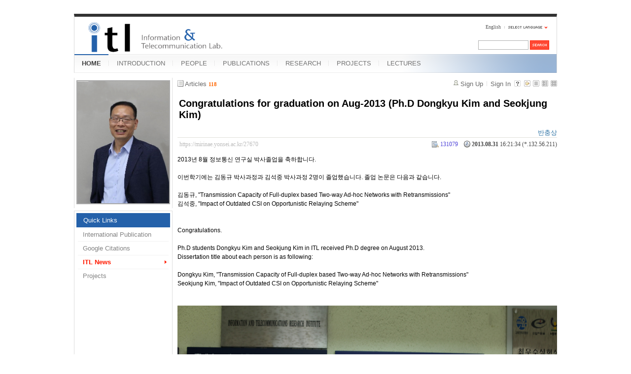

--- FILE ---
content_type: text/html; charset=UTF-8
request_url: https://mirinae.yonsei.ac.kr/index.php?mid=news&page=3&sort_index=readed_count&order_type=asc&listStyle=webzine&document_srl=27670
body_size: 8037
content:
<!DOCTYPE html>
<html lang="en">
<head>
<!-- META -->
<meta charset="utf-8">
<meta name="Generator" content="XpressEngine">
<meta http-equiv="X-UA-Compatible" content="IE=edge">
<!-- TITLE -->
<title>ITL News - Congratulations for graduation on Aug-2013 (Ph.D Dongkyu Kim and Seokjung Kim)</title>
<!-- CSS -->
<link rel="stylesheet" href="/common/css/xe.min.css?20140618142045" />
<link rel="stylesheet" href="/common/js/plugins/ui/jquery-ui.min.css?20140618142045" />
<link rel="stylesheet" href="/modules/board/skins/xe_board/css/common.css?20110408205016" />
<link rel="stylesheet" href="/modules/board/skins/xe_board/css/white.css?20110408205016" />
<link rel="stylesheet" href="/layouts/xe_official_mirinae/css/blue.css?20231012143137" />
<link rel="stylesheet" href="/modules/editor/styles/default/style.css?20140618142048" />
<link rel="stylesheet" href="/files/faceOff/594/014/layout.css?20150323165752" />
<!-- JS -->
<!--[if lt IE 9]><script src="/common/js/jquery-1.x.min.js?20140618142045"></script>
<![endif]--><!--[if gte IE 9]><!--><script src="/common/js/jquery.min.js?20140618142045"></script>
<![endif]--><script src="/common/js/x.min.js?20140618142045"></script>
<script src="/common/js/xe.min.js?20140618142045"></script>
<script src="/modules/board/tpl/js/board.min.js?20140618142047"></script>
<script src="/layouts/xe_official_mirinae/js/xe_official.js?20100504092716"></script>
<!--[if lt IE 9]><script src="/common/js/html5.js"></script><![endif]-->
<!-- RSS -->
<!-- ICON -->
<link rel="shortcut icon" href="./modules/admin/tpl/img/faviconSample.png" /><link rel="apple-touch-icon" href="./modules/admin/tpl/img/mobiconSample.png" />
<style type="text/css">
    body {  font-family:sans-serif; font-size:10pt}
</style>
<style> .xe_content { font-size:12px; }</style><script>
//<![CDATA[
var current_url = "https://mirinae.yonsei.ac.kr/?mid=news&page=3&sort_index=readed_count&order_type=asc&listStyle=webzine&document_srl=27670";
var request_uri = "https://mirinae.yonsei.ac.kr/";
var current_mid = "news";
var waiting_message = "Requesting to the server, please wait.";
var ssl_actions = new Array();
var default_url = "https://mirinae.yonsei.ac.kr";
var enforce_ssl = true;xe.current_lang = "en";
xe.cmd_find = "Find";
xe.cmd_cancel = "Cancel";
xe.cmd_confirm = "Confirm";
xe.msg_no_root = "You cannot select a root.";
xe.msg_no_shortcut = "You cannot select a shortcut.";
xe.msg_select_menu = "Select target menu";
//]]>
</script>
</head>
<body>
   
<!-- js 파일 import -->
<!-- 레이아웃과 연동될 css 파일 import -->
    <div id="bodyWrap">
	<div id="header">
		<h1><a href=""><img src="https://mirinae.yonsei.ac.kr/files/attach/images/14594/itllogo2.gif" alt="Information and Telecommunication Lab" class="iePngFix" id="itlLogo" />
<!-- img src="https://mirinae.yonsei.ac.kr/images/itllogo2.gif" alt="logo" border="0" class="iePngFix" />  -->
</a></h1>
		<div id="language">
			<strong title="en">English</strong> <a href="#selectLang" onclick="showHide('selectLang');return false;"><img src="/layouts/xe_official_mirinae/images/blue/buttonLang.gif" alt="Select Language" width="87" height="15" /></a>
			<ul id="selectLang">
                			</ul>
		</div>
		<!--GNB-->
		<ul id="gnb">
            <!-- main_menu 1차 시작 -->
                                                                                <li class="on"><a href="https://mirinae.yonsei.ac.kr/home" >HOME</a></li>
                                            <li ><a href="https://mirinae.yonsei.ac.kr/introduction" >INTRODUCTION</a></li>
                                            <li ><a href="https://mirinae.yonsei.ac.kr/members" >PEOPLE</a></li>
                                            <li ><a href="https://mirinae.yonsei.ac.kr/publications" >PUBLICATIONS</a></li>
                                            <li ><a href="https://mirinae.yonsei.ac.kr/research" >RESEARCH</a></li>
                                            <li ><a href="https://mirinae.yonsei.ac.kr/projects" >PROJECTS</a></li>
                                            <li ><a href="https://mirinae.yonsei.ac.kr/lectures" >LECTURES</a></li>
                        <!-- main_menu 1차 끝 -->
		</ul>
		
		<form action="https://mirinae.yonsei.ac.kr/" method="post" id="isSearch"><input type="hidden" name="error_return_url" value="/index.php?mid=news&amp;page=3&amp;sort_index=readed_count&amp;order_type=asc&amp;listStyle=webzine&amp;document_srl=27670" /><input type="hidden" name="vid" value="" />
            <input type="hidden" name="mid" value="news" />
            <input type="hidden" name="act" value="IS" />
            <input type="hidden" name="search_target" value="title_content" />
			<input name="is_keyword" type="text" class="inputText" title="keyword" />
			<input type="image" src="/layouts/xe_official_mirinae/images/blue/buttonSearch.gif" alt="Search" class="submit" />
		</form>
	</div>
	<div id="contentBody">
		<div id="columnLeft">
            <!-- 왼쪽 그림 메뉴 -->
                        <!--<img src="/layouts/xe_official_mirinae/images/mirinae/home.jpg"/>-->
            <img src="/files/faceOff/594/014/images/dhong2008.png" id="profPic" />
                        <!-- 왼쪽 그림 메뉴 -->
                        <!-- 왼쪽 그림 메뉴 -->
                        <!-- 왼쪽 그림 메뉴 -->
                        <!-- 왼쪽 그림 메뉴 -->
                        <!-- 왼쪽 그림 메뉴 -->
                        <!-- LECTURES 에서만 로그인 위젯 출력 -->
                        <!-- 왼쪽 2차 메뉴 -->
			<img src="/layouts/xe_official_mirinae/images/blank.gif" alt="" class="mask" />
            			<ol id="lnb">
                                				<li class="on"><a href="https://mirinae.yonsei.ac.kr/home" >Quick Links</a>
                    <!-- main_menu 3차 시작 -->
                    					<ul>
                    						<li ><a href="https://mirinae.yonsei.ac.kr/pub_journal_int" >International Publication</a></li>
                    						<li ><a href="http://scholar.google.com/citations?hl=en&amp;user=f08AsRMAAAAJ&amp;view_op=list_works&amp;pagesize=100" onclick="window.open(this.href);return false;">Google Citations</a></li>
                    						<li class="on"><a href="https://mirinae.yonsei.ac.kr/news" >ITL News</a></li>
                    						<li ><a href="https://mirinae.yonsei.ac.kr/projects" >Projects</a></li>
                    					</ul>
                    				</li>
                                			</ol>
            <!--<a href="https://mirinae.yonsei.ac.kr/?mid=home_new"><img src="https://mirinae.yonsei.ac.kr/files/attach/images/199/253/010/Fresh3.gif"></a>-->
<div class="xe-widget-wrapper " style=""><div style="*zoom:1;padding:0px 0px 0px 0px !important;"><div style="margin:0;padding:0:">
	<embed src='./widgets/counter_status/skins/flash/counter.swf?n=2523,12192,4582946' width='1' height='1' wmode='transparent'></embed>
</div>
</div></div>
		</div>
		<div id="columnRight">
            <!-- 컨텐츠 시작 -->
                                                                                                             <!-- 스킨의 제목/간단한 설명 출력 -->
    <!-- 스킨의 상세 설명 -->
    <!-- 게시판 정보 -->
    <div class="boardInformation">
        <!-- 게시물 수 -->
                <div class="articleNum">Articles <strong>118</strong></div>
                <!-- 로그인 정보 -->
        <ul class="accountNavigation">
        
                    <li class="join"><a href="https://mirinae.yonsei.ac.kr/index.php?mid=news&amp;page=3&amp;sort_index=readed_count&amp;order_type=asc&amp;listStyle=webzine&amp;document_srl=27670&amp;act=dispMemberSignUpForm">Sign Up</a></li>
            <li class="loginAndLogout"><a href="https://mirinae.yonsei.ac.kr/index.php?mid=news&amp;page=3&amp;sort_index=readed_count&amp;order_type=asc&amp;listStyle=webzine&amp;document_srl=27670&amp;act=dispMemberLoginForm">Sign In</a></li>
                            <li class="skin_info"><a href="https://mirinae.yonsei.ac.kr/index.php?module=module&amp;act=dispModuleSkinInfo&amp;selected_module=board&amp;skin=xe_board" onclick="popopen(this.href,'skinInfo'); return false;"><img src="/modules/board/skins/xe_board/images/white/buttonHelp.gif" alt="Skin Info" width="13" height="13"/></a></li>
            <li class="tag_info"><a href="https://mirinae.yonsei.ac.kr/index.php?mid=news&amp;page=3&amp;sort_index=readed_count&amp;order_type=asc&amp;listStyle=webzine&amp;document_srl=27670&amp;act=dispBoardTagList"><img src="/modules/board/skins/xe_board/images/white/iconAllTags.gif" alt="Tag list" width="13" height="13"/></a></li>
        
                        <li class="listType"><a href="https://mirinae.yonsei.ac.kr/index.php?mid=news&amp;page=3&amp;sort_index=readed_count&amp;order_type=asc&amp;listStyle=list"><img src="/modules/board/skins/xe_board/images/white/typeList.gif" border="0" width="13" height="13" alt="List" /></a></li>
            <li class="listType"><a href="https://mirinae.yonsei.ac.kr/index.php?mid=news&amp;page=3&amp;sort_index=readed_count&amp;order_type=asc&amp;listStyle=webzine"><img src="/modules/board/skins/xe_board/images/white/typeWebzine.gif" border="0" width="13" height="13" alt="Webzine" /></a></li>
            <li class="listType"><a href="https://mirinae.yonsei.ac.kr/index.php?mid=news&amp;page=3&amp;sort_index=readed_count&amp;order_type=asc&amp;listStyle=gallery"><img src="/modules/board/skins/xe_board/images/white/typeGallery.gif" border="0" width="13" height="13" alt="Gallery" /></a></li>
                    </ul>
    </div>
        <div class="viewDocument">
        <!-- 글 내용 보여주기 -->
<div class="boardRead">
    <div class="originalContent">
        <div class="readHeader">
            <div class="titleAndUser">
                <div class="title">
                    <h1><a href="https://mirinae.yonsei.ac.kr/27670">Congratulations for graduation on Aug-2013 (Ph.D Dongkyu Kim and Seokjung Kim)</a></h1>
                </div>
                                <div class="userInfo">
                                            <div class="author"><span class="member_19600">반충상</span></div>
                                    </div>
                                <div class="clear"></div>
            </div>
            <div class="dateAndCount">
                <div class="uri" title="Article URL"><a href="https://mirinae.yonsei.ac.kr/27670">https://mirinae.yonsei.ac.kr/27670</a></div>
                <div class="date" title="등록일">
                    <strong>2013.08.31</strong> 16:21:34 (*.132.56.211)                </div>
                <div class="readedCount" title="Views">131079</div>
                                <div class="replyAndTrackback">
                                    </div>
                                <div class="clear"></div>
            </div>
            <div class="clear"></div>
        </div>
        <div class="clear"></div>
                <div class="readBody">
            <div class="contentBody">
                                    <!--BeforeDocument(27670,19600)--><div class="document_27670_19600 xe_content">2013년 8월 정보통신 연구실 박사졸업을 축하합니다.
<p>&nbsp;</p>
<p>이번학기에는&nbsp;김동규 박사과정과 김석중 박사과정 2명이 졸업했습니다. 졸업 논문은 다음과 같습니다.</p>
<p>&nbsp;</p>
<p>김동규, "Transmission Capacity of Full-duplex based Two-way Ad-hoc Networks with Retransmissions"</p>
<p>김석중, "Impact of Outdated CSI on Opportunistic Relaying Scheme"</p>
<p>&nbsp;</p>
<p>&nbsp;</p>
<p>Congratulations.&nbsp;</p>
<p>&nbsp;</p>
<p>Ph.D students&nbsp;Dongkyu Kim and Seokjung Kim&nbsp;in ITL received Ph.D degree on August 2013.</p>
<p>Dissertation title&nbsp;about each person&nbsp;is as following:</p>
<p>&nbsp;</p>
<p>Dongkyu&nbsp;Kim, "Transmission Capacity of Full-duplex based Two-way Ad-hoc Networks with Retransmissions" </p>
<p>Seokjung Kim, "Impact of Outdated CSI on Opportunistic Relaying Scheme"</p>
<p>&nbsp;</p>
<p>&nbsp;</p>
<p><img src="https://mirinae.yonsei.ac.kr/files/attach/images/14608/670/027/7fc631defedc3066bc69fcd9c6a8540c.jpg" alt="IMG_5565(m).jpg" width="1024" height="682" style="HEIGHT: 682px; WIDTH: 1024px" /> <img src="https://mirinae.yonsei.ac.kr/files/attach/images/14608/670/027/0e68bde33f19b95a83dc2bbc2d7f4506.jpg" alt="IMG_5567(m).jpg" width="1024" height="682" style="HEIGHT: 682px; WIDTH: 1024px" /> <img src="https://mirinae.yonsei.ac.kr/files/attach/images/14608/670/027/68ac9b66fffc8ff6cf748e7937104460.jpg" alt="IMG_5569(m).jpg" width="1024" height="682" style="HEIGHT: 682px; WIDTH: 1024px" /> <img src="https://mirinae.yonsei.ac.kr/files/attach/images/14608/670/027/ab6ea5d21d96e2b6e56a43647e7d0249.jpg" alt="IMG_5573(m).jpg" width="1024" height="565" style="HEIGHT: 565px; WIDTH: 1024px" /> </p><div class="document_popup_menu"><a href="#popup_menu_area" class="document_27670" onclick="return false">I want to</a></div></div><!--AfterDocument(27670,19600)-->                                <!-- 서명 / 프로필 이미지 출력 -->
                                    <div class="memberSignature">
                                            <div class="profile"><img src="https://mirinae.yonsei.ac.kr/files/member_extra_info/profile_image/600/019/19600.jpg" alt="profile" /></div>
                                                                <div class="signature"><p>반충상 / 潘忠相 / Choongsang Ban</p>
<p>M. S. Course, Duplex Team</p>
<p>Information &amp; Telecommunication Lab, Yonsei University, Seoul, South Korea</p>
<p>Contact: <a href="mailto:KoreaEveritas574@yonsei.ac.kr">veritas574@yonsei.ac.kr</a></p></div>
                                            <div class="clear"></div>
                    </div>
                            </div>
        </div>
                                <div class="fileAttached">
                        <ul>
                                <li><a href="https://mirinae.yonsei.ac.kr/?module=file&amp;act=procFileDownload&amp;file_srl=27898&amp;sid=42dceb9825559e00409750efb9d24dcd&amp;module_srl=14608">IMG_5565(m).jpg (2.84MB)(324)</a></li>
                                <li><a href="https://mirinae.yonsei.ac.kr/?module=file&amp;act=procFileDownload&amp;file_srl=27899&amp;sid=e27324ea4e50936b6c675aae30780184&amp;module_srl=14608">IMG_5567(m).jpg (3.33MB)(257)</a></li>
                                <li><a href="https://mirinae.yonsei.ac.kr/?module=file&amp;act=procFileDownload&amp;file_srl=27900&amp;sid=9b24e4b34add0047af62f89ddd0b0bc4&amp;module_srl=14608">IMG_5569(m).jpg (2.78MB)(232)</a></li>
                                <li><a href="https://mirinae.yonsei.ac.kr/?module=file&amp;act=procFileDownload&amp;file_srl=27901&amp;sid=cb51b595885532db98fad029944b41a1&amp;module_srl=14608">IMG_5573(m).jpg (6.61MB)(261)</a></li>
                            </ul>
            <div class="clear"></div>
        </div>
            </div>
    <!-- 목록, 수정/삭제 버튼 -->
    <div class="contentButton">
                <a href="https://mirinae.yonsei.ac.kr/index.php?mid=news&amp;page=3&amp;sort_index=readed_count&amp;order_type=asc&amp;listStyle=webzine" class="button "><span>List</span></a>
                    </div>
</div>
<!-- 댓글 -->
<a name="comment"></a>
<!-- 댓글 입력 폼 -->
    </div>
                <!-- 목록 출력 -->
    <form action="./" method="get"><input type="hidden" name="error_return_url" value="/index.php?mid=news&amp;page=3&amp;sort_index=readed_count&amp;order_type=asc&amp;listStyle=webzine&amp;document_srl=27670" /><input type="hidden" name="act" value="" /><input type="hidden" name="mid" value="news" /><input type="hidden" name="vid" value="" />
                                        <table cellspacing="0" summary="" class="boardList">
                <thead>
                        <tr>
                <th scope="col" class="num no_line"><div>No.</div></th>                                <th scope="col" colspan="2" class="title"><div>
                                        Subject                                    </div></th>
                <th class="author" scope="col"><div>Author</div></th>                <th class="reading" scope="col"><div><a href="https://mirinae.yonsei.ac.kr/index.php?mid=news&amp;page=3&amp;sort_index=readed_count&amp;order_type=desc&amp;listStyle=webzine&amp;document_srl=27670">Views<img src="/modules/board/skins/xe_board/images/common/buttonAscending.gif" alt="" width="5" height="3" class="sort" /></a></div></th>                                <th scope="col" class="date"><div><a href="https://mirinae.yonsei.ac.kr/index.php?mid=news&amp;page=3&amp;sort_index=regdate&amp;order_type=desc&amp;listStyle=webzine&amp;document_srl=27670">Date</a></div></th>                <th scope="col" class="date"><div><a href="https://mirinae.yonsei.ac.kr/index.php?mid=news&amp;page=3&amp;sort_index=last_update&amp;order_type=desc&amp;listStyle=webzine&amp;document_srl=27670">Last Update</a></div></th>            </tr>
        </thead>
                <tbody>
                    
                        
                            <tr class="bg2">
                    <td rowspan="2" class="num">78</td>                                                            <td rowspan="2" class="thumb"><a href="https://mirinae.yonsei.ac.kr/index.php?mid=news&amp;page=3&amp;sort_index=readed_count&amp;order_type=asc&amp;listStyle=webzine&amp;document_srl=26893"><img src="https://mirinae.yonsei.ac.kr/files/thumbnails/893/026/100x100.crop.jpg" border="0" alt="" /></a></td>
                    <td class="webzineTitle">
                                                                    <a href="https://mirinae.yonsei.ac.kr/index.php?mid=news&amp;page=3&amp;sort_index=readed_count&amp;order_type=asc&amp;listStyle=webzine&amp;document_srl=26893">IEEE Transactions on Communications - Top Accessed Articles on Mar-2013</a>
                        
                                                                        <img src="https://mirinae.yonsei.ac.kr/modules/document/tpl/icons/file.gif" alt="file" title="file" style="margin-right:2px;" />                    </td>
                    <td class="author"><div class="member_19600"></div></td>                    <td class="reading">132566</td>                                        <td class="date">May 23, 2013</td>                    <td class="date">May 23, 2013 16:45</td>                </tr>
                                                                                                                                <tr class="bg2">
                    <td colspan="5" class="summary">
                                                <a href="https://mirinae.yonsei.ac.kr/index.php?mid=news&amp;page=3&amp;sort_index=readed_count&amp;order_type=asc&amp;listStyle=webzine&amp;document_srl=26893"></a>
                                                &nbsp;
                    </td>
                </tr>
                            <tr class="bg1">
                    <td rowspan="2" class="num">77</td>                                                            <td class="webzineTitle" colspan="2">
                                                                    <a href="https://mirinae.yonsei.ac.kr/index.php?mid=news&amp;page=3&amp;sort_index=readed_count&amp;order_type=asc&amp;listStyle=webzine&amp;document_srl=38639">SCI paper acceptance on Apr.-2018 (Ph.D Candidate Jintae Kim) - IEEE Trans. Wireless Commun.</a>
                        
                                                                                            </td>
                    <td class="author"><div class="member_27764"></div></td>                    <td class="reading">132601</td>                                        <td class="date">Apr 23, 2018</td>                    <td class="date">Apr 23, 2018 17:37</td>                </tr>
                                                                                                                                <tr class="bg1">
                    <td colspan="6" class="summary">
                                                <a href="https://mirinae.yonsei.ac.kr/index.php?mid=news&amp;page=3&amp;sort_index=readed_count&amp;order_type=asc&amp;listStyle=webzine&amp;document_srl=38639"></a>
                                                &nbsp;
                    </td>
                </tr>
                            <tr class="bg2">
                    <td rowspan="2" class="num">76</td>                                                            <td class="webzineTitle" colspan="2">
                                                                    <a href="https://mirinae.yonsei.ac.kr/index.php?mid=news&amp;page=3&amp;sort_index=readed_count&amp;order_type=asc&amp;listStyle=webzine&amp;document_srl=38845">SCI paper acceptance on Aug.-2018 (Ph.D Candidate Jinkyo Jung) - IEEE Trans. Wireless Commun.</a>
                        
                                                                                            </td>
                    <td class="author"><div class="member_27764"></div></td>                    <td class="reading">132617</td>                                        <td class="date">Aug 04, 2018</td>                    <td class="date">Aug 04, 2018 10:31</td>                </tr>
                                                                                                                                <tr class="bg2">
                    <td colspan="6" class="summary">
                                                <a href="https://mirinae.yonsei.ac.kr/index.php?mid=news&amp;page=3&amp;sort_index=readed_count&amp;order_type=asc&amp;listStyle=webzine&amp;document_srl=38845"></a>
                                                &nbsp;
                    </td>
                </tr>
                            <tr class="bg1">
                    <td rowspan="2" class="num">75</td>                                                            <td rowspan="2" class="thumb"><a href="https://mirinae.yonsei.ac.kr/index.php?mid=news&amp;page=3&amp;sort_index=readed_count&amp;order_type=asc&amp;listStyle=webzine&amp;document_srl=36893"><img src="https://mirinae.yonsei.ac.kr/files/thumbnails/893/036/100x100.crop.jpg" border="0" alt="" /></a></td>
                    <td class="webzineTitle">
                                                                    <a href="https://mirinae.yonsei.ac.kr/index.php?mid=news&amp;page=3&amp;sort_index=readed_count&amp;order_type=asc&amp;listStyle=webzine&amp;document_srl=36893">Congratulations on being recognized as an Exemplary Reviewer 2015 in IEEE Transactions on Communications (Prof. Hong)</a>
                        
                                                                        <img src="https://mirinae.yonsei.ac.kr/modules/document/tpl/icons/file.gif" alt="file" title="file" style="margin-right:2px;" />                    </td>
                    <td class="author"><div class="member_27764"></div></td>                    <td class="reading">132961</td>                                        <td class="date">Mar 29, 2016</td>                    <td class="date">Mar 29, 2016 11:33</td>                </tr>
                                                                                                                                <tr class="bg1">
                    <td colspan="5" class="summary">
                                                <a href="https://mirinae.yonsei.ac.kr/index.php?mid=news&amp;page=3&amp;sort_index=readed_count&amp;order_type=asc&amp;listStyle=webzine&amp;document_srl=36893"></a>
                                                &nbsp;
                    </td>
                </tr>
                            <tr class="bg2">
                    <td rowspan="2" class="num">74</td>                                                            <td rowspan="2" class="thumb"><a href="https://mirinae.yonsei.ac.kr/index.php?mid=news&amp;page=3&amp;sort_index=readed_count&amp;order_type=asc&amp;listStyle=webzine&amp;document_srl=39061"><img src="https://mirinae.yonsei.ac.kr/files/thumbnails/061/039/100x100.crop.jpg" border="0" alt="" /></a></td>
                    <td class="webzineTitle">
                                                                    <a href="https://mirinae.yonsei.ac.kr/index.php?mid=news&amp;page=3&amp;sort_index=readed_count&amp;order_type=asc&amp;listStyle=webzine&amp;document_srl=39061">The 13th &quot;ITL Home Coming Day&quot; on May-2019</a>
                        
                                                                        <img src="https://mirinae.yonsei.ac.kr/modules/document/tpl/icons/file.gif" alt="file" title="file" style="margin-right:2px;" />                    </td>
                    <td class="author"><div class="member_27764"></div></td>                    <td class="reading">132976</td>                                        <td class="date">May 20, 2019</td>                    <td class="date">May 20, 2019 08:26</td>                </tr>
                                                                                                                                <tr class="bg2">
                    <td colspan="5" class="summary">
                                                <a href="https://mirinae.yonsei.ac.kr/index.php?mid=news&amp;page=3&amp;sort_index=readed_count&amp;order_type=asc&amp;listStyle=webzine&amp;document_srl=39061"></a>
                                                &nbsp;
                    </td>
                </tr>
                            <tr class="bg1">
                    <td rowspan="2" class="num">73</td>                                                            <td class="webzineTitle" colspan="2">
                                                                    <a href="https://mirinae.yonsei.ac.kr/index.php?mid=news&amp;page=3&amp;sort_index=readed_count&amp;order_type=asc&amp;listStyle=webzine&amp;document_srl=38488">SCI paper acceptance on Nov-2017 (Ph.D Candidate Seokwon Lee) - IEEE Access</a>
                        
                                                                                            </td>
                    <td class="author"><div class="member_27764"></div></td>                    <td class="reading">133074</td>                                        <td class="date">Feb 26, 2018</td>                    <td class="date">Feb 26, 2018 11:30</td>                </tr>
                                                                                                                                <tr class="bg1">
                    <td colspan="6" class="summary">
                                                <a href="https://mirinae.yonsei.ac.kr/index.php?mid=news&amp;page=3&amp;sort_index=readed_count&amp;order_type=asc&amp;listStyle=webzine&amp;document_srl=38488"></a>
                                                &nbsp;
                    </td>
                </tr>
                            <tr class="bg2">
                    <td rowspan="2" class="num">72</td>                                                            <td rowspan="2" class="thumb"><a href="https://mirinae.yonsei.ac.kr/index.php?mid=news&amp;page=3&amp;sort_index=readed_count&amp;order_type=asc&amp;listStyle=webzine&amp;document_srl=26932"><img src="https://mirinae.yonsei.ac.kr/files/thumbnails/932/026/100x100.crop.jpg" border="0" alt="" /></a></td>
                    <td class="webzineTitle">
                                                                    <a href="https://mirinae.yonsei.ac.kr/index.php?mid=news&amp;page=3&amp;sort_index=readed_count&amp;order_type=asc&amp;listStyle=webzine&amp;document_srl=26932">The 7th &quot;ITL Home Coming Day&quot; on May-2013</a>
                        
                                                                        <img src="https://mirinae.yonsei.ac.kr/modules/document/tpl/icons/file.gif" alt="file" title="file" style="margin-right:2px;" />                    </td>
                    <td class="author"><div class="member_25790"></div></td>                    <td class="reading">133677</td>                                        <td class="date">May 27, 2013</td>                    <td class="date">May 29, 2013 17:06</td>                </tr>
                                                                                                                                <tr class="bg2">
                    <td colspan="5" class="summary">
                                                <a href="https://mirinae.yonsei.ac.kr/index.php?mid=news&amp;page=3&amp;sort_index=readed_count&amp;order_type=asc&amp;listStyle=webzine&amp;document_srl=26932"></a>
                                                &nbsp;
                    </td>
                </tr>
                            <tr class="bg1">
                    <td rowspan="2" class="num">71</td>                                                            <td class="webzineTitle" colspan="2">
                                                                    <a href="https://mirinae.yonsei.ac.kr/index.php?mid=news&amp;page=3&amp;sort_index=readed_count&amp;order_type=asc&amp;listStyle=webzine&amp;document_srl=38233">SCI paper acceptance on Aug-2017 (Ph.D Candidate Joonki Kim) - IEEE Comm. Letters</a>
                        
                                                                                            </td>
                    <td class="author"><div class="member_27764"></div></td>                    <td class="reading">133804</td>                                        <td class="date">Aug 28, 2017</td>                    <td class="date">Aug 28, 2017 15:22</td>                </tr>
                                                                                                                                <tr class="bg1">
                    <td colspan="6" class="summary">
                                                <a href="https://mirinae.yonsei.ac.kr/index.php?mid=news&amp;page=3&amp;sort_index=readed_count&amp;order_type=asc&amp;listStyle=webzine&amp;document_srl=38233"></a>
                                                &nbsp;
                    </td>
                </tr>
                            <tr class="bg2">
                    <td rowspan="2" class="num">70</td>                                                            <td rowspan="2" class="thumb"><a href="https://mirinae.yonsei.ac.kr/index.php?mid=news&amp;page=3&amp;sort_index=readed_count&amp;order_type=asc&amp;listStyle=webzine&amp;document_srl=38349"><img src="https://mirinae.yonsei.ac.kr/files/thumbnails/349/038/100x100.crop.jpg" border="0" alt="" /></a></td>
                    <td class="webzineTitle">
                                                                    <a href="https://mirinae.yonsei.ac.kr/index.php?mid=news&amp;page=3&amp;sort_index=readed_count&amp;order_type=asc&amp;listStyle=webzine&amp;document_srl=38349">Research promotion video in Yonsei University (Prof. Hong's interview about next generation in communication system)</a>
                        
                                                                        <img src="https://mirinae.yonsei.ac.kr/modules/document/tpl/icons/file.gif" alt="file" title="file" style="margin-right:2px;" />                    </td>
                    <td class="author"><div class="member_27764"></div></td>                    <td class="reading">133906</td>                                        <td class="date">Sep 06, 2017</td>                    <td class="date">Sep 06, 2017 14:27</td>                </tr>
                                                                                                                                <tr class="bg2">
                    <td colspan="5" class="summary">
                                                <a href="https://mirinae.yonsei.ac.kr/index.php?mid=news&amp;page=3&amp;sort_index=readed_count&amp;order_type=asc&amp;listStyle=webzine&amp;document_srl=38349"></a>
                                                &nbsp;
                    </td>
                </tr>
                            <tr class="bg1">
                    <td rowspan="2" class="num">69</td>                                                            <td rowspan="2" class="thumb"><a href="https://mirinae.yonsei.ac.kr/index.php?mid=news&amp;page=3&amp;sort_index=readed_count&amp;order_type=asc&amp;listStyle=webzine&amp;document_srl=38330"><img src="https://mirinae.yonsei.ac.kr/files/thumbnails/330/038/100x100.crop.jpg" border="0" alt="" /></a></td>
                    <td class="webzineTitle">
                                                                    <a href="https://mirinae.yonsei.ac.kr/index.php?mid=news&amp;page=3&amp;sort_index=readed_count&amp;order_type=asc&amp;listStyle=webzine&amp;document_srl=38330">Congratulations for graduation on Aug-2017 (M.S. Minseok Jo)</a>
                        
                                                                        <img src="https://mirinae.yonsei.ac.kr/modules/document/tpl/icons/file.gif" alt="file" title="file" style="margin-right:2px;" />                    </td>
                    <td class="author"><div class="member_27764"></div></td>                    <td class="reading">134080</td>                                        <td class="date">Aug 29, 2017</td>                    <td class="date">Aug 29, 2017 18:43</td>                </tr>
                                                                                                                                <tr class="bg1">
                    <td colspan="5" class="summary">
                                                <a href="https://mirinae.yonsei.ac.kr/index.php?mid=news&amp;page=3&amp;sort_index=readed_count&amp;order_type=asc&amp;listStyle=webzine&amp;document_srl=38330"></a>
                                                &nbsp;
                    </td>
                </tr>
                            <tr class="bg2">
                    <td rowspan="2" class="num">68</td>                                                            <td class="webzineTitle" colspan="2">
                                                                    <a href="https://mirinae.yonsei.ac.kr/index.php?mid=news&amp;page=3&amp;sort_index=readed_count&amp;order_type=asc&amp;listStyle=webzine&amp;document_srl=38513">SCI paper acceptance on Feb-2018 (Ph.D Candidate Hyejin Kim) - IEEE Wireless Communications Letters</a>
                        
                                                                                            </td>
                    <td class="author"><div class="member_27764"></div></td>                    <td class="reading">134220</td>                                        <td class="date">Mar 02, 2018</td>                    <td class="date">Mar 02, 2018 14:06</td>                </tr>
                                                                                                                                <tr class="bg2">
                    <td colspan="6" class="summary">
                                                <a href="https://mirinae.yonsei.ac.kr/index.php?mid=news&amp;page=3&amp;sort_index=readed_count&amp;order_type=asc&amp;listStyle=webzine&amp;document_srl=38513"></a>
                                                &nbsp;
                    </td>
                </tr>
                            <tr class="bg1">
                    <td rowspan="2" class="num">67</td>                                                            <td rowspan="2" class="thumb"><a href="https://mirinae.yonsei.ac.kr/index.php?mid=news&amp;page=3&amp;sort_index=readed_count&amp;order_type=asc&amp;listStyle=webzine&amp;document_srl=37535"><img src="https://mirinae.yonsei.ac.kr/files/thumbnails/535/037/100x100.crop.jpg" border="0" alt="" /></a></td>
                    <td class="webzineTitle">
                                                                    <a href="https://mirinae.yonsei.ac.kr/index.php?mid=news&amp;page=3&amp;sort_index=readed_count&amp;order_type=asc&amp;listStyle=webzine&amp;document_srl=37535">The 10th &quot;ITL Home Coming Day&quot; on May-2016</a>
                        
                                                                        <img src="https://mirinae.yonsei.ac.kr/modules/document/tpl/icons/file.gif" alt="file" title="file" style="margin-right:2px;" />                    </td>
                    <td class="author"><div class="member_27764"></div></td>                    <td class="reading">134289</td>                                        <td class="date">May 24, 2016</td>                    <td class="date">May 24, 2016 10:45</td>                </tr>
                                                                                                                                <tr class="bg1">
                    <td colspan="5" class="summary">
                                                <a href="https://mirinae.yonsei.ac.kr/index.php?mid=news&amp;page=3&amp;sort_index=readed_count&amp;order_type=asc&amp;listStyle=webzine&amp;document_srl=37535"></a>
                                                &nbsp;
                    </td>
                </tr>
                            <tr class="bg2">
                    <td rowspan="2" class="num">66</td>                                                            <td class="webzineTitle" colspan="2">
                                                                    <a href="https://mirinae.yonsei.ac.kr/index.php?mid=news&amp;page=3&amp;sort_index=readed_count&amp;order_type=asc&amp;listStyle=webzine&amp;document_srl=24772">SCI paper acceptance on Mar-2013 (Ph.D Gosan Noh) - IEEE Comm. Letters</a>
                        
                                                                                            </td>
                    <td class="author"><div class="member_19600"></div></td>                    <td class="reading">134340</td>                                        <td class="date">Mar 04, 2013</td>                    <td class="date">Mar 04, 2013 21:05</td>                </tr>
                                                                                                                                <tr class="bg2">
                    <td colspan="6" class="summary">
                                                <a href="https://mirinae.yonsei.ac.kr/index.php?mid=news&amp;page=3&amp;sort_index=readed_count&amp;order_type=asc&amp;listStyle=webzine&amp;document_srl=24772"></a>
                                                &nbsp;
                    </td>
                </tr>
                            <tr class="bg1">
                    <td rowspan="2" class="num">65</td>                                                            <td rowspan="2" class="thumb"><a href="https://mirinae.yonsei.ac.kr/index.php?mid=news&amp;page=3&amp;sort_index=readed_count&amp;order_type=asc&amp;listStyle=webzine&amp;document_srl=39014"><img src="https://mirinae.yonsei.ac.kr/files/thumbnails/014/039/100x100.crop.jpg" border="0" alt="" /></a></td>
                    <td class="webzineTitle">
                                                                    <a href="https://mirinae.yonsei.ac.kr/index.php?mid=news&amp;page=3&amp;sort_index=readed_count&amp;order_type=asc&amp;listStyle=webzine&amp;document_srl=39014">Congratulations for graduation on Feb-2019 (Ph.D. Haesoon Lee, Joonki Kim)</a>
                        
                                                                        <img src="https://mirinae.yonsei.ac.kr/modules/document/tpl/icons/file.gif" alt="file" title="file" style="margin-right:2px;" />                    </td>
                    <td class="author"><div class="member_27764"></div></td>                    <td class="reading">134425</td>                                        <td class="date">Mar 04, 2019</td>                    <td class="date">Mar 04, 2019 12:52</td>                </tr>
                                                                                                                                <tr class="bg1">
                    <td colspan="5" class="summary">
                                                <a href="https://mirinae.yonsei.ac.kr/index.php?mid=news&amp;page=3&amp;sort_index=readed_count&amp;order_type=asc&amp;listStyle=webzine&amp;document_srl=39014"></a>
                                                &nbsp;
                    </td>
                </tr>
                            <tr class="bg2">
                    <td rowspan="2" class="num">64</td>                                                            <td rowspan="2" class="thumb"><a href="https://mirinae.yonsei.ac.kr/index.php?mid=news&amp;page=3&amp;sort_index=readed_count&amp;order_type=asc&amp;listStyle=webzine&amp;document_srl=38660"><img src="https://mirinae.yonsei.ac.kr/files/thumbnails/660/038/100x100.crop.jpg" border="0" alt="" /></a></td>
                    <td class="webzineTitle">
                                                                    <a href="https://mirinae.yonsei.ac.kr/index.php?mid=news&amp;page=3&amp;sort_index=readed_count&amp;order_type=asc&amp;listStyle=webzine&amp;document_srl=38660">The 12th &quot;ITL Home Coming Day&quot; on May-2018</a>
                        
                                                                        <img src="https://mirinae.yonsei.ac.kr/modules/document/tpl/icons/file.gif" alt="file" title="file" style="margin-right:2px;" />                    </td>
                    <td class="author"><div class="member_27764"></div></td>                    <td class="reading">134517</td>                                        <td class="date">May 28, 2018</td>                    <td class="date">May 28, 2018 13:39</td>                </tr>
                                                                                                                                <tr class="bg2">
                    <td colspan="5" class="summary">
                                                <a href="https://mirinae.yonsei.ac.kr/index.php?mid=news&amp;page=3&amp;sort_index=readed_count&amp;order_type=asc&amp;listStyle=webzine&amp;document_srl=38660"></a>
                                                &nbsp;
                    </td>
                </tr>
                            <tr class="bg1">
                    <td rowspan="2" class="num">63</td>                                                            <td class="webzineTitle" colspan="2">
                                                                    <a href="https://mirinae.yonsei.ac.kr/index.php?mid=news&amp;page=3&amp;sort_index=readed_count&amp;order_type=asc&amp;listStyle=webzine&amp;document_srl=22103">SCI paper acceptance on Jun-2012 (Ph.D Jemin Lee) - IEEE Transactions on Communications</a>
                        
                                                                            <span class="replyAndTrackback" title="Trackbacks"><img src="/modules/board/skins/xe_board/images/white/iconTrackback.gif" alt="" width="12" height="13" class="trackback icon" /> <strong>43</strong></span>
                                                                    </td>
                    <td class="author"><div class="member_10732"></div></td>                    <td class="reading">134562</td>                                        <td class="date">Jun 15, 2012</td>                    <td class="date">Nov 14, 2012 10:46</td>                </tr>
                                                                                                                                <tr class="bg1">
                    <td colspan="6" class="summary">
                                                <a href="https://mirinae.yonsei.ac.kr/index.php?mid=news&amp;page=3&amp;sort_index=readed_count&amp;order_type=asc&amp;listStyle=webzine&amp;document_srl=22103"></a>
                                                &nbsp;
                    </td>
                </tr>
                            <tr class="bg2">
                    <td rowspan="2" class="num">62</td>                                                            <td rowspan="2" class="thumb"><a href="https://mirinae.yonsei.ac.kr/index.php?mid=news&amp;page=3&amp;sort_index=readed_count&amp;order_type=asc&amp;listStyle=webzine&amp;document_srl=38490"><img src="https://mirinae.yonsei.ac.kr/files/thumbnails/490/038/100x100.crop.jpg" border="0" alt="" /></a></td>
                    <td class="webzineTitle">
                                                                    <a href="https://mirinae.yonsei.ac.kr/index.php?mid=news&amp;page=3&amp;sort_index=readed_count&amp;order_type=asc&amp;listStyle=webzine&amp;document_srl=38490">Congratulations for graduation on Feb-2018 (Ph.D. Seokwon Lee, Yosub Park, Jonghyun Bang, Kwonjong Lee)</a>
                        
                                                                        <img src="https://mirinae.yonsei.ac.kr/modules/document/tpl/icons/file.gif" alt="file" title="file" style="margin-right:2px;" />                    </td>
                    <td class="author"><div class="member_27764"></div></td>                    <td class="reading">134679</td>                                        <td class="date">Feb 26, 2018</td>                    <td class="date">Feb 26, 2018 11:31</td>                </tr>
                                                                                                                                <tr class="bg2">
                    <td colspan="5" class="summary">
                                                <a href="https://mirinae.yonsei.ac.kr/index.php?mid=news&amp;page=3&amp;sort_index=readed_count&amp;order_type=asc&amp;listStyle=webzine&amp;document_srl=38490"></a>
                                                &nbsp;
                    </td>
                </tr>
                            <tr class="bg1">
                    <td rowspan="2" class="num">61</td>                                                            <td class="webzineTitle" colspan="2">
                                                                    <a href="https://mirinae.yonsei.ac.kr/index.php?mid=news&amp;page=3&amp;sort_index=readed_count&amp;order_type=asc&amp;listStyle=webzine&amp;document_srl=23231">SCI paper acceptance on Dec-2012 (Ph.D Sungsoo Park) - IEEE Trans. on Wireless Comm.</a>
                        
                                                                            <span class="replyAndTrackback" title="Trackbacks"><img src="/modules/board/skins/xe_board/images/white/iconTrackback.gif" alt="" width="12" height="13" class="trackback icon" /> <strong>3</strong></span>
                                                                    </td>
                    <td class="author"><div class="member_19600"></div></td>                    <td class="reading">134996</td>                                        <td class="date">Dec 18, 2012</td>                    <td class="date">Dec 19, 2012 11:11</td>                </tr>
                                                                                                                                <tr class="bg1">
                    <td colspan="6" class="summary">
                                                <a href="https://mirinae.yonsei.ac.kr/index.php?mid=news&amp;page=3&amp;sort_index=readed_count&amp;order_type=asc&amp;listStyle=webzine&amp;document_srl=23231"></a>
                                                &nbsp;
                    </td>
                </tr>
                            <tr class="bg2">
                    <td rowspan="2" class="num">60</td>                                                            <td class="webzineTitle" colspan="2">
                                                                    <a href="https://mirinae.yonsei.ac.kr/index.php?mid=news&amp;page=3&amp;sort_index=readed_count&amp;order_type=asc&amp;listStyle=webzine&amp;document_srl=29720">SCI paper acceptance on Sep-2014 (M.S. Seunglae Kam) - IEEE Trans. Vehicular Tech.</a>
                        
                                                                                            </td>
                    <td class="author"><div class="member_25790"></div></td>                    <td class="reading">135172</td>                                        <td class="date">Sep 15, 2014</td>                    <td class="date">Sep 15, 2014 23:38</td>                </tr>
                                                                                                                                <tr class="bg2">
                    <td colspan="6" class="summary">
                                                <a href="https://mirinae.yonsei.ac.kr/index.php?mid=news&amp;page=3&amp;sort_index=readed_count&amp;order_type=asc&amp;listStyle=webzine&amp;document_srl=29720"></a>
                                                &nbsp;
                    </td>
                </tr>
                            <tr class="bg1">
                    <td rowspan="2" class="num">59</td>                                                            <td class="webzineTitle" colspan="2">
                                                                    <a href="https://mirinae.yonsei.ac.kr/index.php?mid=news&amp;page=3&amp;sort_index=readed_count&amp;order_type=asc&amp;listStyle=webzine&amp;document_srl=38664">SCI paper acceptance on Jun.-2018 (Ph.D Candidate Haesoon Lee) - IEEE Access</a>
                        
                                                                                            </td>
                    <td class="author"><div class="member_27764"></div></td>                    <td class="reading">135176</td>                                        <td class="date">Jun 11, 2018</td>                    <td class="date">Oct 22, 2018 14:16</td>                </tr>
                                                                                                                                <tr class="bg1">
                    <td colspan="6" class="summary">
                                                <a href="https://mirinae.yonsei.ac.kr/index.php?mid=news&amp;page=3&amp;sort_index=readed_count&amp;order_type=asc&amp;listStyle=webzine&amp;document_srl=38664"></a>
                                                &nbsp;
                    </td>
                </tr>
                            </tbody>
        </table>
    </form>
        <div class="boardBottom">
    <!-- 글쓰기, 목록 버튼 -->
        <div class="leftButtonBox">
                                    <a href="https://mirinae.yonsei.ac.kr/index.php?mid=news&amp;page=3&amp;listStyle=webzine" class="button "><span>List</span></a>
                    </div>
        <div class="rightButtonBox">
            <a href="https://mirinae.yonsei.ac.kr/index.php?mid=news&amp;page=3&amp;sort_index=readed_count&amp;order_type=asc&amp;listStyle=webzine&amp;act=dispBoardWrite" class="button "><span>Write</span></a>
        </div>
    <!-- 페이지 네비게이션 -->
        <div class="pagination a1">
            <a href="https://mirinae.yonsei.ac.kr/index.php?mid=news&amp;sort_index=readed_count&amp;order_type=asc&amp;listStyle=webzine" class="prevEnd">First Page</a> 
                                                <a href="https://mirinae.yonsei.ac.kr/index.php?mid=news&amp;page=1&amp;sort_index=readed_count&amp;order_type=asc&amp;listStyle=webzine">1</a>
                                                                <a href="https://mirinae.yonsei.ac.kr/index.php?mid=news&amp;page=2&amp;sort_index=readed_count&amp;order_type=asc&amp;listStyle=webzine">2</a>
                                                                <strong>3</strong> 
                                                                <a href="https://mirinae.yonsei.ac.kr/index.php?mid=news&amp;page=4&amp;sort_index=readed_count&amp;order_type=asc&amp;listStyle=webzine">4</a>
                                                                <a href="https://mirinae.yonsei.ac.kr/index.php?mid=news&amp;page=5&amp;sort_index=readed_count&amp;order_type=asc&amp;listStyle=webzine">5</a>
                                                                <a href="https://mirinae.yonsei.ac.kr/index.php?mid=news&amp;page=6&amp;sort_index=readed_count&amp;order_type=asc&amp;listStyle=webzine">6</a>
                                        <a href="https://mirinae.yonsei.ac.kr/index.php?mid=news&amp;page=6&amp;sort_index=readed_count&amp;order_type=asc&amp;listStyle=webzine" class="nextEnd">Last Page</a>
        </div>
    <!-- 검색 -->
                <div class="boardSearch">
            <form action="https://mirinae.yonsei.ac.kr/" method="get" onsubmit="return procFilter(this, search)" id="fo_search"><input type="hidden" name="error_return_url" value="/index.php?mid=news&amp;page=3&amp;sort_index=readed_count&amp;order_type=asc&amp;listStyle=webzine&amp;document_srl=27670" /><input type="hidden" name="act" value="" />
                                <input type="hidden" name="mid" value="news" />
                <input type="hidden" name="category" value="" />
                <select name="search_target">
                                        <option value="title" >Subject</option>
                                        <option value="content" >Content</option>
                                        <option value="title_content" >Subject+Content</option>
                                        <option value="comment" >Comment</option>
                                        <option value="user_name" >User Name</option>
                                        <option value="nick_name" >Nick Name</option>
                                        <option value="user_id" >User ID</option>
                                        <option value="tag" >Tag</option>
                                    </select>
                <input type="text" name="search_keyword" value="" class="inputTypeText"/>
                                <a href="#" onclick="xGetElementById('fo_search').submit();return false;" class="button "><span>Search</span></a>
                <a href="https://mirinae.yonsei.ac.kr/index.php?mid=news&amp;listStyle=webzine" class="button "><span>Cancel</span></a>
            </form>
        </div>
            </div>
<!-- 하단 텍스트 출력 -->
		</div>
	</div>
	<ul id="footer">
		<li class="first-child">
			<address>
			<a href="http://www.zeroboard.com" onclick="window.open(this.href);return false;"><img src="/layouts/xe_official_mirinae/images/blue/powerdByZeroboard.gif" alt="Powered By ZeroBoard" width="106" height="5" /></a>
			</address>
		</li>
        		<li><a href="https://mirinae.yonsei.ac.kr/home" >HOME</a></li>
        		<li><a href="https://mirinae.yonsei.ac.kr/introduction" >INTRODUCTION</a></li>
        		<li><a href="https://mirinae.yonsei.ac.kr/members" >PEOPLE</a></li>
        		<li><a href="https://mirinae.yonsei.ac.kr/publications" >PUBLICATIONS</a></li>
        		<li><a href="https://mirinae.yonsei.ac.kr/research" >RESEARCH</a></li>
        		<li><a href="https://mirinae.yonsei.ac.kr/projects" >PROJECTS</a></li>
        		<li><a href="https://mirinae.yonsei.ac.kr/lectures" >LECTURES</a></li>
        	</ul>
</div>
<script type="text/javascript">
var gaJsHost = (("https:" == document.location.protocol) ? "https://ssl." : "http://www.");
document.write(unescape("%3Cscript src='" + gaJsHost + "google-analytics.com/ga.js' type='text/javascript'%3E%3C/script%3E"));
</script>
<script type="text/javascript">
var pageTracker = _gat._getTracker("UA-3027754-2");
pageTracker._initData();
pageTracker._trackPageview();
</script><!-- ETC -->
<div class="wfsr"></div>
<script src="/files/cache/js_filter_compiled/d046d1841b9c79c545b82d3be892699d.en.compiled.js?20140717165640"></script><script src="/files/cache/js_filter_compiled/1bdc15d63816408b99f674eb6a6ffcea.en.compiled.js?20140717165640"></script><script src="/files/cache/js_filter_compiled/9b007ee9f2af763bb3d35e4fb16498e9.en.compiled.js?20140717165640"></script><script src="/addons/autolink/autolink.js?20140618142043"></script><script src="/common/js/plugins/ui/jquery-ui.min.js?20140618142045"></script><script src="/common/js/plugins/ui/jquery.ui.datepicker-ko.js?20140618142045"></script><script src="/addons/resize_image/js/resize_image.min.js?20140618142043"></script></body>
</html>
